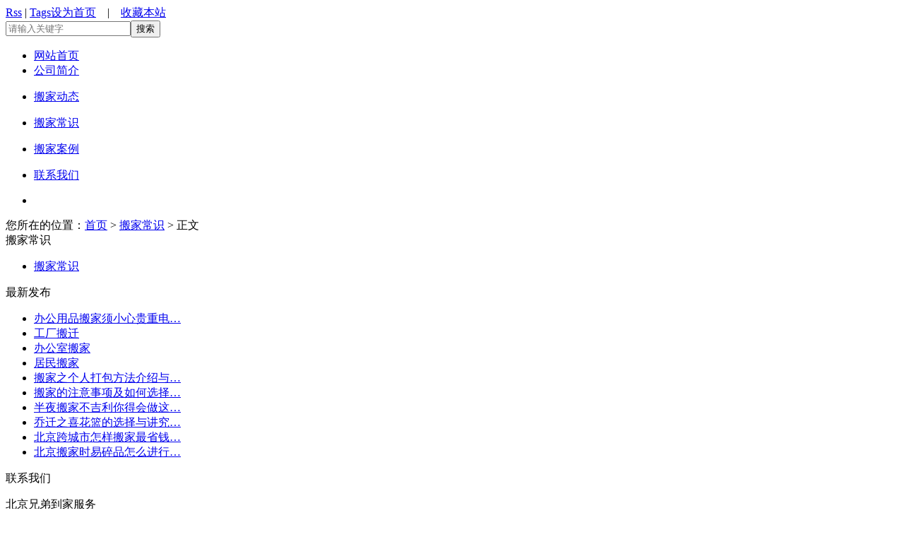

--- FILE ---
content_type: text/html
request_url: http://www.3322177.com.cn/bjcs/624.html
body_size: 4720
content:
<!DOCTYPE html PUBLIC "-//W3C//DTD XHTML 1.0 Transitional//EN" "http://www.w3.org/TR/xhtml1/DTD/xhtml1-transitional.dtd">
<html xmlns="http://www.w3.org/1999/xhtml">
<head>
<meta http-equiv="Content-Type" content="text/html; charset=utf-8" />
<link href="/theme/2016/css/base.css" rel="stylesheet" type="text/css" />
<script>var webroot="/";</script>
<script src="/lib/js/jquery.js"></script>
<script src="/lib/js/jquery-migrate-1.1.0.min.js"></script>
<script src="/lib/js/base.js"></script>
<script src="/lib/tips/jquery.tips.js"></script>
<script src="/lib/validator/jquery.validator.js"></script>
<script src="/lib/validator/zh_CN.js"></script>
<script src="/theme/2016/js/jquery.jslides.js"></script>
<script src="/theme/2016/js/jqthumb.min.js"></script>
<script src="/theme/2016/js/base.js"></script>
<script>
var _hmt = _hmt || [];
(function() {
  var hm = document.createElement("script");
  hm.src = "https://hm.baidu.com/hm.js?3333593bfe9b0a1164f94939b80539ac";
  var s = document.getElementsByTagName("script")[0]; 
  s.parentNode.insertBefore(hm, s);
})();
</script>

<script>var infoid="624",murl="show.asp?id=624",contenturl="http://www.3322177.com.cn/bjcs/624.html";</script>
<script src="/lib/js/sdcms.hits.js"></script>
<script src="/lib/js/sdcms.comment.js"></script>
<script src="/lib/js/mobile.js"></script>
<meta name="Keywords" content="" />
<meta name="Description" content="" />
<title>搬家公司巧用微信一月接五单生意_搬家常识_北京搬家公司</title>
</head>

<body>

    <div id="topbar">
        <div class="w"><span><a href="/plug/rss.asp">Rss</a> | <a href="/plug/tags.asp">Tags</a></span><a href="javascript:;"  onclick="SetHome(this,'http://www.3322177.com.cn');">设为首页</a>　|　<a href="javascript:;" onClick="AddFavorite(document.title,window.location)">收藏本站</a></div>
    </div>
    <div id="tophead" class="w">
        <div class="logo"></div>
        <form action="/plug/search.asp" method="get" onSubmit="return checksearch(this)">
            <input type="text" name="key" class="input" placeholder="请输入关键字" /><input type="submit" class="bnt" value="搜索" />
        </form>
        <div class="tell"></div>
    </div>
    <div id="topnav">
        <div class="w">
            <ul>
                <li><a href="/">网站首页</a></li>
                
                <li ><a href="/xongdi/">公司简介</a><dl></dl></li>
                
                <li ><a href="/news/">搬家动态</a><dl></dl></li>
                
                <li class="hover"><a href="/bjcs/">搬家常识</a><dl></dl></li>
                
                <li ><a href="/bjal/">搬家案例</a><dl></dl></li>
                
                <li ><a href="/dianhua/">联系我们</a><dl></dl></li>
                
            </ul>
        </div>
    </div>
    
    <div id="banner">
        <div id="full-screen-slider">
            <ul id="slides">
                
                <li style="background:url('/theme/2016/images/img4.jpg') center no-repeat;"><a href="javascript:void(0);"></a></li>
                
            </ul>
        </div>
    </div>
    <div id="position">您所在的位置：<a href="/">首页</a> > <a href="/bjcs/" title="搬家常识">搬家常识</a> > 正文</div>
    <div class="w m10">
        <div class="lefter">
            <div class="leftnav">搬家常识</div>
            <ul class="subnav">
                <li class="hover"><a href="/bjcs/" title="搬家常识">搬家常识</a></li>
            </ul>
            
            <div class="leftnav">最新发布</div>
            <ul class="subnav">
                   
                  
                  <li><a href="/news/874.html" title="办公用品搬家须小心贵重电器特殊保护">办公用品搬家须小心贵重电…</a></li>
                  
                  
                  <li><a href="/fwxm/873.html" title="工厂搬迁">工厂搬迁</a></li>
                  
                  
                  <li><a href="/fwxm/872.html" title="办公室搬家">办公室搬家</a></li>
                  
                  
                  <li><a href="/fwxm/871.html" title="居民搬家">居民搬家</a></li>
                  
                  
                  <li><a href="/bjcs/870.html" title="搬家之个人打包方法介绍与注意事项说明">搬家之个人打包方法介绍与…</a></li>
                  
                  
                  <li><a href="/news/869.html" title="搬家的注意事项及如何选择搬家公司">搬家的注意事项及如何选择…</a></li>
                  
                  
                  <li><a href="/bjcs/868.html" title="半夜搬家不吉利你得会做这些">半夜搬家不吉利你得会做这…</a></li>
                  
                  
                  <li><a href="/news/867.html" title="乔迁之喜花篮的选择与讲究">乔迁之喜花篮的选择与讲究…</a></li>
                  
                  
                  <li><a href="/bjcs/866.html" title="北京跨城市怎样搬家最省钱">北京跨城市怎样搬家最省钱…</a></li>
                  
                  
                  <li><a href="/news/865.html" title="北京搬家时易碎品怎么进行搬运">北京搬家时易碎品怎么进行…</a></li>
                  
            </ul>
            
            <div class="leftnav mt10">联系我们</div>
            <div class="left_border">
                <p>北京兄弟到家服务</p><p>联系人：陈经理</p><p>电话：18166180632</p><p>地址：<span style="text-align: center;">北京市各区均有分部</span></p>
            </div>
            
        </div>
        <div class="righter">
        
            <div class="subject">
                <b>搬家常识</b>
            </div>
            
            <div class="artshow">
                <h1 class="title">搬家公司巧用微信一月接五单生意</h1>
                <div class="info">作者：北京搬家公司　来源：http://www.3322177.com.cn/　日期：2016/5/30 22:43:28　人气：<span id="hits">101</span>　评论：<span id="commentnum"><a href="/plug/comment.asp?id=624">0</a></span></div>
                <div class="content">
                    
                    <div style="text-indent: 2em; text-align: left;">说起搬家公司的宣传方式有多种多样，现在随着网络的不断发展，QQ，微信，博客，论坛都可以接单，这不最近某北京搬家公司利用微信竟然一个月接到了5个搬家客户，真是有做生意的头脑啊。</div><p style="text-indent: 2em; text-align: left;"><span style="line-height:1.5;">一：小单生意，花钱打广告有点浪费</span></p><p style="text-indent: 2em; text-align: left;"><span style="line-height:1.5;">原来这家搬家公司是私人小型搬家，主要服务于小件搬家，学生搬家，租房搬家服务，王师傅说，我们搬一次家挣得钱不多，打广告太浪费，自己一直研究网上免费宣传，自己的生意，都不是掏钱打的广告。</span></p><p style="text-indent: 2em; text-align: left;"><span style="line-height:1.5;">二：2个月学会上网发免费广告</span></p><p style="text-indent: 2em; text-align: left;"><span style="line-height:1.5;">王师傅今年43岁了，为了免费宣传，自己很早就开始学习上网，由于自己努力再加上儿子教，仅仅2个月的时间就学会了如何在网上发布免费信息，并且还有了自己的博客，知道了很多免费宣传平台，自己每天晚上都要发一篇，这样就可以显示在，明天早上的帖子上面。</span></p><p style="text-indent: 2em; text-align: left;"><span style="line-height:1.5;">三：研究微信一月接单五个</span></p><p style="text-indent: 2em; text-align: left;"><span style="line-height:1.5;">有一天当王师傅看到自己儿子在玩一个有趣的聊天软件，可以看到人在什么位置，在儿子的讲解下，他知道很多人靠这个卖衣服，于是他想起了自己的搬家，自己就下载了一个号，也发布了自己的搬家信息，就是因为这个信息他一个月接单5个，其中3个是4公里内的，2个是7公里内的。</span></p><p style="text-indent: 2em; text-align: left;"><span style="line-height:1.5;">四：生意是留给做准备的人的</span></p><p style="text-indent: 2em; text-align: left;"><span style="line-height:1.5;">通过王师傅这个事情告诉我们，只要我们努力，爱研究，不靠花钱也能接到生意，难道不是吗？</span></p><p style="text-align:center"><span style="line-height:1.5;"><img src="/UpFile/201605/2016053081922537.jpg" title="微信" alt="微信" border="0"/><br/></span></p>
                    <div class="list_page page_group"><ul></ul></div>
                    
                    <strong>标签：</strong>
                    <div class="list_page page_group"><ul></ul></div>
                <strong>本文网址：</strong><a href="http://www.3322177.com.cn/bjcs/624.html" title="搬家公司巧用微信一月接五单生意">http://www.3322177.com.cn/bjcs/624.html</a>
                    
                </div>
                
                <div class="pre">上一篇：
            
            <a href="/bjcs/622.html" title="搬家途中丢失物品好心学生捡到归还">搬家途中丢失物品好心学生捡到归还</a>
            </div>
                <div class="next">下一篇：
            
            <a href="/bjcs/697.html" title="搬公司需要注意的事情">搬公司需要注意的事情</a>
            </div>
                
            </div>
            
            
            <div class="subject">
                <b>评论信息</b>
            </div>
            <div id="commenttop"></div>
            <div class="subject">
                <b>我要评论</b>
            </div>
            <div id="comment_staus"></div>
            
            
            
        </div>
        <div class="clear"></div>
    </div>
        <div id="bg_foot_nav">
        <div class="w foot_nav">
            <a href="/">网站首页</a>　|　<a href="/xongdi/">公司简介</a>　|　<a href="/dianhua/">联系我们</a>　|　<a href="/sitemap_baidu.xml">百度地图</a>　|　<a href="/plug/sitemap.asp">网站地图</a>
        </div>
    </div>
    
    <div id="bg_copyright">
        <div class="w copyright">
            版权所有：北京搬家公司 <img src="http://www.3322177.com.cn/plug/spider/call.asp" border="0" width="0" height="0"><br />
北京市 <a href="http://www.3322177.com.cn/" target="_blank">北京搬家公司</a>　地址：北京市西城区三里河路39号
        </div>
    </div>
    
    <script src="/plug/service/online.js"></script>
</body>
</html>